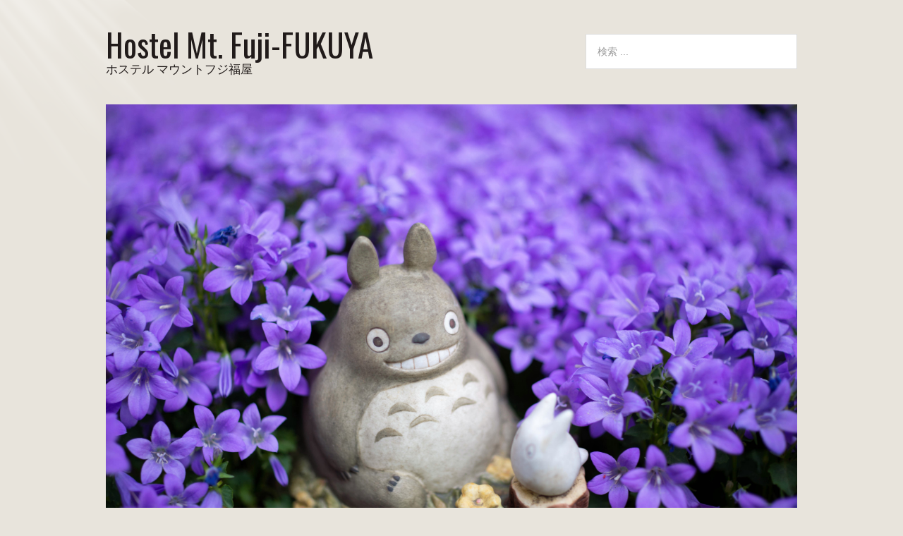

--- FILE ---
content_type: text/html; charset=UTF-8
request_url: http://hostel-mtfuji.jp/2016/06/06/%EF%BC%97%E6%9C%88%EF%BC%91%E6%97%A5%E3%80%80%E5%B1%B1%E9%96%8B%E3%81%8D%E3%80%80%EF%BD%9C%E3%80%80july-1-start-of-climbing-season/
body_size: 6860
content:
<!DOCTYPE html>
<html lang="ja">
<head>
<meta charset="UTF-8">
<link rel="profile" href="http://gmpg.org/xfn/11">
<title>７月１日　山開き　｜　July 1 Start of Climbing Season &#8211; Hostel Mt. Fuji-FUKUYA</title>
<meta name='robots' content='max-image-preview:large' />
<meta name="viewport" content="width=device-width" />
<meta name="generator" content="WordPress 6.2.8" />
<link rel="alternate" type="application/rss+xml" title="Hostel Mt. Fuji-FUKUYA &raquo; フィード" href="http://hostel-mtfuji.jp/feed/" />
<link rel="alternate" type="application/rss+xml" title="Hostel Mt. Fuji-FUKUYA &raquo; コメントフィード" href="http://hostel-mtfuji.jp/comments/feed/" />
<link rel="pingback" href="http://hostel-mtfuji.jp/wpa/xmlrpc.php" />
<script type="text/javascript">
window._wpemojiSettings = {"baseUrl":"https:\/\/s.w.org\/images\/core\/emoji\/14.0.0\/72x72\/","ext":".png","svgUrl":"https:\/\/s.w.org\/images\/core\/emoji\/14.0.0\/svg\/","svgExt":".svg","source":{"concatemoji":"http:\/\/hostel-mtfuji.jp\/wpa\/wp-includes\/js\/wp-emoji-release.min.js?ver=6.2.8"}};
/*! This file is auto-generated */
!function(e,a,t){var n,r,o,i=a.createElement("canvas"),p=i.getContext&&i.getContext("2d");function s(e,t){p.clearRect(0,0,i.width,i.height),p.fillText(e,0,0);e=i.toDataURL();return p.clearRect(0,0,i.width,i.height),p.fillText(t,0,0),e===i.toDataURL()}function c(e){var t=a.createElement("script");t.src=e,t.defer=t.type="text/javascript",a.getElementsByTagName("head")[0].appendChild(t)}for(o=Array("flag","emoji"),t.supports={everything:!0,everythingExceptFlag:!0},r=0;r<o.length;r++)t.supports[o[r]]=function(e){if(p&&p.fillText)switch(p.textBaseline="top",p.font="600 32px Arial",e){case"flag":return s("\ud83c\udff3\ufe0f\u200d\u26a7\ufe0f","\ud83c\udff3\ufe0f\u200b\u26a7\ufe0f")?!1:!s("\ud83c\uddfa\ud83c\uddf3","\ud83c\uddfa\u200b\ud83c\uddf3")&&!s("\ud83c\udff4\udb40\udc67\udb40\udc62\udb40\udc65\udb40\udc6e\udb40\udc67\udb40\udc7f","\ud83c\udff4\u200b\udb40\udc67\u200b\udb40\udc62\u200b\udb40\udc65\u200b\udb40\udc6e\u200b\udb40\udc67\u200b\udb40\udc7f");case"emoji":return!s("\ud83e\udef1\ud83c\udffb\u200d\ud83e\udef2\ud83c\udfff","\ud83e\udef1\ud83c\udffb\u200b\ud83e\udef2\ud83c\udfff")}return!1}(o[r]),t.supports.everything=t.supports.everything&&t.supports[o[r]],"flag"!==o[r]&&(t.supports.everythingExceptFlag=t.supports.everythingExceptFlag&&t.supports[o[r]]);t.supports.everythingExceptFlag=t.supports.everythingExceptFlag&&!t.supports.flag,t.DOMReady=!1,t.readyCallback=function(){t.DOMReady=!0},t.supports.everything||(n=function(){t.readyCallback()},a.addEventListener?(a.addEventListener("DOMContentLoaded",n,!1),e.addEventListener("load",n,!1)):(e.attachEvent("onload",n),a.attachEvent("onreadystatechange",function(){"complete"===a.readyState&&t.readyCallback()})),(e=t.source||{}).concatemoji?c(e.concatemoji):e.wpemoji&&e.twemoji&&(c(e.twemoji),c(e.wpemoji)))}(window,document,window._wpemojiSettings);
</script>
<style type="text/css">
img.wp-smiley,
img.emoji {
	display: inline !important;
	border: none !important;
	box-shadow: none !important;
	height: 1em !important;
	width: 1em !important;
	margin: 0 0.07em !important;
	vertical-align: -0.1em !important;
	background: none !important;
	padding: 0 !important;
}
</style>
	<link rel='stylesheet' id='wp-block-library-css' href='http://hostel-mtfuji.jp/wpa/wp-includes/css/dist/block-library/style.min.css?ver=6.2.8' type='text/css' media='all' />
<link rel='stylesheet' id='classic-theme-styles-css' href='http://hostel-mtfuji.jp/wpa/wp-includes/css/classic-themes.min.css?ver=6.2.8' type='text/css' media='all' />
<style id='global-styles-inline-css' type='text/css'>
body{--wp--preset--color--black: #000000;--wp--preset--color--cyan-bluish-gray: #abb8c3;--wp--preset--color--white: #ffffff;--wp--preset--color--pale-pink: #f78da7;--wp--preset--color--vivid-red: #cf2e2e;--wp--preset--color--luminous-vivid-orange: #ff6900;--wp--preset--color--luminous-vivid-amber: #fcb900;--wp--preset--color--light-green-cyan: #7bdcb5;--wp--preset--color--vivid-green-cyan: #00d084;--wp--preset--color--pale-cyan-blue: #8ed1fc;--wp--preset--color--vivid-cyan-blue: #0693e3;--wp--preset--color--vivid-purple: #9b51e0;--wp--preset--gradient--vivid-cyan-blue-to-vivid-purple: linear-gradient(135deg,rgba(6,147,227,1) 0%,rgb(155,81,224) 100%);--wp--preset--gradient--light-green-cyan-to-vivid-green-cyan: linear-gradient(135deg,rgb(122,220,180) 0%,rgb(0,208,130) 100%);--wp--preset--gradient--luminous-vivid-amber-to-luminous-vivid-orange: linear-gradient(135deg,rgba(252,185,0,1) 0%,rgba(255,105,0,1) 100%);--wp--preset--gradient--luminous-vivid-orange-to-vivid-red: linear-gradient(135deg,rgba(255,105,0,1) 0%,rgb(207,46,46) 100%);--wp--preset--gradient--very-light-gray-to-cyan-bluish-gray: linear-gradient(135deg,rgb(238,238,238) 0%,rgb(169,184,195) 100%);--wp--preset--gradient--cool-to-warm-spectrum: linear-gradient(135deg,rgb(74,234,220) 0%,rgb(151,120,209) 20%,rgb(207,42,186) 40%,rgb(238,44,130) 60%,rgb(251,105,98) 80%,rgb(254,248,76) 100%);--wp--preset--gradient--blush-light-purple: linear-gradient(135deg,rgb(255,206,236) 0%,rgb(152,150,240) 100%);--wp--preset--gradient--blush-bordeaux: linear-gradient(135deg,rgb(254,205,165) 0%,rgb(254,45,45) 50%,rgb(107,0,62) 100%);--wp--preset--gradient--luminous-dusk: linear-gradient(135deg,rgb(255,203,112) 0%,rgb(199,81,192) 50%,rgb(65,88,208) 100%);--wp--preset--gradient--pale-ocean: linear-gradient(135deg,rgb(255,245,203) 0%,rgb(182,227,212) 50%,rgb(51,167,181) 100%);--wp--preset--gradient--electric-grass: linear-gradient(135deg,rgb(202,248,128) 0%,rgb(113,206,126) 100%);--wp--preset--gradient--midnight: linear-gradient(135deg,rgb(2,3,129) 0%,rgb(40,116,252) 100%);--wp--preset--duotone--dark-grayscale: url('#wp-duotone-dark-grayscale');--wp--preset--duotone--grayscale: url('#wp-duotone-grayscale');--wp--preset--duotone--purple-yellow: url('#wp-duotone-purple-yellow');--wp--preset--duotone--blue-red: url('#wp-duotone-blue-red');--wp--preset--duotone--midnight: url('#wp-duotone-midnight');--wp--preset--duotone--magenta-yellow: url('#wp-duotone-magenta-yellow');--wp--preset--duotone--purple-green: url('#wp-duotone-purple-green');--wp--preset--duotone--blue-orange: url('#wp-duotone-blue-orange');--wp--preset--font-size--small: 13px;--wp--preset--font-size--medium: 20px;--wp--preset--font-size--large: 36px;--wp--preset--font-size--x-large: 42px;--wp--preset--spacing--20: 0.44rem;--wp--preset--spacing--30: 0.67rem;--wp--preset--spacing--40: 1rem;--wp--preset--spacing--50: 1.5rem;--wp--preset--spacing--60: 2.25rem;--wp--preset--spacing--70: 3.38rem;--wp--preset--spacing--80: 5.06rem;--wp--preset--shadow--natural: 6px 6px 9px rgba(0, 0, 0, 0.2);--wp--preset--shadow--deep: 12px 12px 50px rgba(0, 0, 0, 0.4);--wp--preset--shadow--sharp: 6px 6px 0px rgba(0, 0, 0, 0.2);--wp--preset--shadow--outlined: 6px 6px 0px -3px rgba(255, 255, 255, 1), 6px 6px rgba(0, 0, 0, 1);--wp--preset--shadow--crisp: 6px 6px 0px rgba(0, 0, 0, 1);}:where(.is-layout-flex){gap: 0.5em;}body .is-layout-flow > .alignleft{float: left;margin-inline-start: 0;margin-inline-end: 2em;}body .is-layout-flow > .alignright{float: right;margin-inline-start: 2em;margin-inline-end: 0;}body .is-layout-flow > .aligncenter{margin-left: auto !important;margin-right: auto !important;}body .is-layout-constrained > .alignleft{float: left;margin-inline-start: 0;margin-inline-end: 2em;}body .is-layout-constrained > .alignright{float: right;margin-inline-start: 2em;margin-inline-end: 0;}body .is-layout-constrained > .aligncenter{margin-left: auto !important;margin-right: auto !important;}body .is-layout-constrained > :where(:not(.alignleft):not(.alignright):not(.alignfull)){max-width: var(--wp--style--global--content-size);margin-left: auto !important;margin-right: auto !important;}body .is-layout-constrained > .alignwide{max-width: var(--wp--style--global--wide-size);}body .is-layout-flex{display: flex;}body .is-layout-flex{flex-wrap: wrap;align-items: center;}body .is-layout-flex > *{margin: 0;}:where(.wp-block-columns.is-layout-flex){gap: 2em;}.has-black-color{color: var(--wp--preset--color--black) !important;}.has-cyan-bluish-gray-color{color: var(--wp--preset--color--cyan-bluish-gray) !important;}.has-white-color{color: var(--wp--preset--color--white) !important;}.has-pale-pink-color{color: var(--wp--preset--color--pale-pink) !important;}.has-vivid-red-color{color: var(--wp--preset--color--vivid-red) !important;}.has-luminous-vivid-orange-color{color: var(--wp--preset--color--luminous-vivid-orange) !important;}.has-luminous-vivid-amber-color{color: var(--wp--preset--color--luminous-vivid-amber) !important;}.has-light-green-cyan-color{color: var(--wp--preset--color--light-green-cyan) !important;}.has-vivid-green-cyan-color{color: var(--wp--preset--color--vivid-green-cyan) !important;}.has-pale-cyan-blue-color{color: var(--wp--preset--color--pale-cyan-blue) !important;}.has-vivid-cyan-blue-color{color: var(--wp--preset--color--vivid-cyan-blue) !important;}.has-vivid-purple-color{color: var(--wp--preset--color--vivid-purple) !important;}.has-black-background-color{background-color: var(--wp--preset--color--black) !important;}.has-cyan-bluish-gray-background-color{background-color: var(--wp--preset--color--cyan-bluish-gray) !important;}.has-white-background-color{background-color: var(--wp--preset--color--white) !important;}.has-pale-pink-background-color{background-color: var(--wp--preset--color--pale-pink) !important;}.has-vivid-red-background-color{background-color: var(--wp--preset--color--vivid-red) !important;}.has-luminous-vivid-orange-background-color{background-color: var(--wp--preset--color--luminous-vivid-orange) !important;}.has-luminous-vivid-amber-background-color{background-color: var(--wp--preset--color--luminous-vivid-amber) !important;}.has-light-green-cyan-background-color{background-color: var(--wp--preset--color--light-green-cyan) !important;}.has-vivid-green-cyan-background-color{background-color: var(--wp--preset--color--vivid-green-cyan) !important;}.has-pale-cyan-blue-background-color{background-color: var(--wp--preset--color--pale-cyan-blue) !important;}.has-vivid-cyan-blue-background-color{background-color: var(--wp--preset--color--vivid-cyan-blue) !important;}.has-vivid-purple-background-color{background-color: var(--wp--preset--color--vivid-purple) !important;}.has-black-border-color{border-color: var(--wp--preset--color--black) !important;}.has-cyan-bluish-gray-border-color{border-color: var(--wp--preset--color--cyan-bluish-gray) !important;}.has-white-border-color{border-color: var(--wp--preset--color--white) !important;}.has-pale-pink-border-color{border-color: var(--wp--preset--color--pale-pink) !important;}.has-vivid-red-border-color{border-color: var(--wp--preset--color--vivid-red) !important;}.has-luminous-vivid-orange-border-color{border-color: var(--wp--preset--color--luminous-vivid-orange) !important;}.has-luminous-vivid-amber-border-color{border-color: var(--wp--preset--color--luminous-vivid-amber) !important;}.has-light-green-cyan-border-color{border-color: var(--wp--preset--color--light-green-cyan) !important;}.has-vivid-green-cyan-border-color{border-color: var(--wp--preset--color--vivid-green-cyan) !important;}.has-pale-cyan-blue-border-color{border-color: var(--wp--preset--color--pale-cyan-blue) !important;}.has-vivid-cyan-blue-border-color{border-color: var(--wp--preset--color--vivid-cyan-blue) !important;}.has-vivid-purple-border-color{border-color: var(--wp--preset--color--vivid-purple) !important;}.has-vivid-cyan-blue-to-vivid-purple-gradient-background{background: var(--wp--preset--gradient--vivid-cyan-blue-to-vivid-purple) !important;}.has-light-green-cyan-to-vivid-green-cyan-gradient-background{background: var(--wp--preset--gradient--light-green-cyan-to-vivid-green-cyan) !important;}.has-luminous-vivid-amber-to-luminous-vivid-orange-gradient-background{background: var(--wp--preset--gradient--luminous-vivid-amber-to-luminous-vivid-orange) !important;}.has-luminous-vivid-orange-to-vivid-red-gradient-background{background: var(--wp--preset--gradient--luminous-vivid-orange-to-vivid-red) !important;}.has-very-light-gray-to-cyan-bluish-gray-gradient-background{background: var(--wp--preset--gradient--very-light-gray-to-cyan-bluish-gray) !important;}.has-cool-to-warm-spectrum-gradient-background{background: var(--wp--preset--gradient--cool-to-warm-spectrum) !important;}.has-blush-light-purple-gradient-background{background: var(--wp--preset--gradient--blush-light-purple) !important;}.has-blush-bordeaux-gradient-background{background: var(--wp--preset--gradient--blush-bordeaux) !important;}.has-luminous-dusk-gradient-background{background: var(--wp--preset--gradient--luminous-dusk) !important;}.has-pale-ocean-gradient-background{background: var(--wp--preset--gradient--pale-ocean) !important;}.has-electric-grass-gradient-background{background: var(--wp--preset--gradient--electric-grass) !important;}.has-midnight-gradient-background{background: var(--wp--preset--gradient--midnight) !important;}.has-small-font-size{font-size: var(--wp--preset--font-size--small) !important;}.has-medium-font-size{font-size: var(--wp--preset--font-size--medium) !important;}.has-large-font-size{font-size: var(--wp--preset--font-size--large) !important;}.has-x-large-font-size{font-size: var(--wp--preset--font-size--x-large) !important;}
.wp-block-navigation a:where(:not(.wp-element-button)){color: inherit;}
:where(.wp-block-columns.is-layout-flex){gap: 2em;}
.wp-block-pullquote{font-size: 1.5em;line-height: 1.6;}
</style>
<link rel='stylesheet' id='contact-form-7-css' href='http://hostel-mtfuji.jp/wpa/wp-content/plugins/contact-form-7/includes/css/styles.css?ver=5.4.2' type='text/css' media='all' />
<link rel='stylesheet' id='omega-style-css' href='http://hostel-mtfuji.jp/wpa/wp-content/themes/church/style.css?ver=6.2.8' type='text/css' media='all' />
<script type='text/javascript' src='http://hostel-mtfuji.jp/wpa/wp-includes/js/jquery/jquery.min.js?ver=3.6.4' id='jquery-core-js'></script>
<script type='text/javascript' src='http://hostel-mtfuji.jp/wpa/wp-includes/js/jquery/jquery-migrate.min.js?ver=3.4.0' id='jquery-migrate-js'></script>
<script type='text/javascript' src='http://hostel-mtfuji.jp/wpa/wp-content/themes/church/js/tinynav.js?ver=6.2.8' id='tinynav-js'></script>
<link rel="https://api.w.org/" href="http://hostel-mtfuji.jp/wp-json/" /><link rel="alternate" type="application/json" href="http://hostel-mtfuji.jp/wp-json/wp/v2/posts/57" /><link rel="EditURI" type="application/rsd+xml" title="RSD" href="http://hostel-mtfuji.jp/wpa/xmlrpc.php?rsd" />
<link rel="wlwmanifest" type="application/wlwmanifest+xml" href="http://hostel-mtfuji.jp/wpa/wp-includes/wlwmanifest.xml" />
<link rel="canonical" href="http://hostel-mtfuji.jp/2016/06/06/%ef%bc%97%e6%9c%88%ef%bc%91%e6%97%a5%e3%80%80%e5%b1%b1%e9%96%8b%e3%81%8d%e3%80%80%ef%bd%9c%e3%80%80july-1-start-of-climbing-season/" />
<link rel='shortlink' href='http://hostel-mtfuji.jp/?p=57' />
<link rel="alternate" type="application/json+oembed" href="http://hostel-mtfuji.jp/wp-json/oembed/1.0/embed?url=http%3A%2F%2Fhostel-mtfuji.jp%2F2016%2F06%2F06%2F%25ef%25bc%2597%25e6%259c%2588%25ef%25bc%2591%25e6%2597%25a5%25e3%2580%2580%25e5%25b1%25b1%25e9%2596%258b%25e3%2581%258d%25e3%2580%2580%25ef%25bd%259c%25e3%2580%2580july-1-start-of-climbing-season%2F" />
<link rel="alternate" type="text/xml+oembed" href="http://hostel-mtfuji.jp/wp-json/oembed/1.0/embed?url=http%3A%2F%2Fhostel-mtfuji.jp%2F2016%2F06%2F06%2F%25ef%25bc%2597%25e6%259c%2588%25ef%25bc%2591%25e6%2597%25a5%25e3%2580%2580%25e5%25b1%25b1%25e9%2596%258b%25e3%2581%258d%25e3%2580%2580%25ef%25bd%259c%25e3%2580%2580july-1-start-of-climbing-season%2F&#038;format=xml" />
	<!--[if lt IE 9]>
	<script src="http://hostel-mtfuji.jp/wpa/wp-content/themes/omega/js/html5.js" type="text/javascript"></script>
	<![endif]-->

<style type="text/css" id="custom-colors-css">h1.site-title a, .site-description, .entry-meta, .header-right { color: #211b1a; } .tinynav, .nav-primary .wrap, .omega-nav-menu li ul li:hover, .footer-widgets .wrap, button, input[type="button"], input[type="reset"], input[type="submit"] { background-color: #211b1a; } .site-footer .wrap, .omega-nav-menu li:hover, .omega-nav-menu li:hover ul { background-color: #050505; } .site-inner .entry-meta a, .site-inner .entry-content a, .entry-summary a, .pagination a, .site-inner .sidebar a { color: #B75343; }</style>

<style type="text/css" id="custom-css">.footer-widgets .col-2 .widget-area {
	float: left;
	padding: 0 40px 0 0;
    width: 50%;
}</style>
<link rel="shortcut icon" href="http://hostel-mtfuji.jp/wpa/wp-content/uploads/2016/06/signlights.jpg"/>
<style type="text/css">.recentcomments a{display:inline !important;padding:0 !important;margin:0 !important;}</style></head>
<body class="wordpress ltr child-theme y2026 m01 d27 h01 tuesday logged-out custom-background singular singular-post singular-post-57 custom-colors" dir="ltr" itemscope="itemscope" itemtype="http://schema.org/WebPage">
<div class="site-container">
	<header id="header" class="site-header" role="banner" itemscope="itemscope" itemtype="http://schema.org/WPHeader"><div class="wrap"><div class="title-area"><h2 class="site-title" itemprop="headline"><a href="http://hostel-mtfuji.jp" title="Hostel Mt. Fuji-FUKUYA" rel="home">Hostel Mt. Fuji-FUKUYA</a></h2><h3 class="site-description"><span>ホステル マウントフジ福屋</span></h3></div>	

	<aside class="header-right widget-area sidebar">
		
		<section id="search-4" class="widget widget-1 even widget-first widget_search"><div class="widget-wrap"><form role="search" method="get" class="search-form" action="http://hostel-mtfuji.jp/">	
	<input type="search" class="search-field" placeholder="検索 ..." value="" name="s" title="検索:">	<input type="submit" class="search-submit" value="検索">
</form></div></section>
  	</aside><!-- .sidebar -->

</div></header><!-- .site-header --><nav id="navigation" class="nav-primary" role="navigation" itemscope="itemscope" itemtype="http://schema.org/SiteNavigationElement">	
	<div class="wrap"><a href="#" id="menu-icon" class="menu-icon"><span></span></a></div></nav><!-- .nav-primary -->	<div class="banner">
		<div class="wrap">
			<img width="4928" height="3280" src="http://hostel-mtfuji.jp/wpa/wp-content/uploads/2016/06/totoro.jpg" class="attachment-full size-full wp-post-image" alt="" decoding="async" loading="lazy" srcset="http://hostel-mtfuji.jp/wpa/wp-content/uploads/2016/06/totoro.jpg 4928w, http://hostel-mtfuji.jp/wpa/wp-content/uploads/2016/06/totoro-300x200.jpg 300w, http://hostel-mtfuji.jp/wpa/wp-content/uploads/2016/06/totoro-768x511.jpg 768w, http://hostel-mtfuji.jp/wpa/wp-content/uploads/2016/06/totoro-1024x682.jpg 1024w" sizes="(max-width: 4928px) 100vw, 4928px" itemprop="image" />		</div><!-- .wrap -->
  	</div><!-- .banner -->
	<div class="site-inner">
		<div class="wrap"><main class="content" id="content" role="main" itemprop="mainEntityOfPage" itemscope="itemscope" itemtype="http://schema.org/Blog">
	<article id="post-57" class="entry post publish author-hostel-mtfuji post-57 format-standard category-event" itemscope="itemscope" itemtype="http://schema.org/BlogPosting" itemprop="blogPost"><div class="entry-wrap">
	<header class="entry-header">	<h1 class="entry-title" itemprop="headline">７月１日　山開き　｜　July 1 Start of Climbing Season</h1>
<div class="entry-meta">
	<time class="entry-time" datetime="2016-06-06T15:31:07+09:00" itemprop="datePublished" title="2016年6月6日3:31 pm">2016年6月6日</time>
	<span class="entry-author" itemprop="author" itemscope="itemscope" itemtype="http://schema.org/Person">by <a href="http://hostel-mtfuji.jp/author/hostel-mtfuji/" title="hostel-mtfuji-fukuya の投稿" rel="author" class="url fn n" itemprop="url"><span itemprop="name">hostel-mtfuji-fukuya</span></a></span>	
		</div><!-- .entry-meta --></header><!-- .entry-header -->	
		<div class="entry-content" itemprop="articleBody">
	<p>July 1st marks the official start of the climbing season at Mt. Fuji. From Fujiyoshida city, you can hike the Yoshida trail from base to summit.</p>
	
		</div>
	<footer class="entry-footer"><div class="entry-meta">
	<span class="entry-terms category" itemprop="articleSection">カテゴリー: <a href="http://hostel-mtfuji.jp/category/event/" rel="tag">イベント｜Event</a></span>			
</div></footer></div></article>	<nav role="navigation" id="nav-below" class="navigation  post-navigation">

	
				<div class="nav-next alignright"><a href="http://hostel-mtfuji.jp/2016/06/07/%e3%83%81%e3%83%a3%e3%83%ac%e3%83%b3%e3%82%b8%e5%af%8c%e5%a3%ab%e4%ba%94%e6%b9%96%e3%82%a6%e3%83%ab%e3%83%88%e3%83%a9%e3%83%9e%e3%83%a9%e3%82%bd%e3%83%b3%e3%80%80%ef%bd%9c%e3%80%80challenge-fuji-five/" rel="next">2020年4月19日　チャレンジ富士五湖ウルトラマラソン　｜　19 April 2020  Challenge Fuji Five Lakes ULTRA MARATHON <span class="meta-nav">&rarr;</span></a></div>
	
	</nav><!-- #nav-below -->
	</main><!-- .content -->
			
	<aside id="sidebar" class="sidebar sidebar-primary widget-area" role="complementary" itemscope itemtype="http://schema.org/WPSideBar">	
				
		<section id="recent-posts-2" class="widget widget-1 even widget-first widget_recent_entries"><div class="widget-wrap">
		<h4 class="widget-title">最近の投稿</h4>
		<ul>
											<li>
					<a href="http://hostel-mtfuji.jp/2020/02/26/%e5%8f%aa%e4%bb%8a%e6%9b%b4%e6%96%b0%e4%b8%ad-under-construction/">只今更新中/ under construction</a>
									</li>
											<li>
					<a href="http://hostel-mtfuji.jp/2016/06/24/walking-around-town/">Walking Around Town</a>
									</li>
											<li>
					<a href="http://hostel-mtfuji.jp/2016/06/19/viewing-deck/">富士山を見る　｜　View of Mt. Fuji</a>
									</li>
											<li>
					<a href="http://hostel-mtfuji.jp/2016/06/15/climbing-race/">2020年7月17日　富士登山競走　｜　Jul 17 2020 Mt. Fuji Climbing Race</a>
									</li>
											<li>
					<a href="http://hostel-mtfuji.jp/2016/06/14/%ef%bc%96%e6%9c%88%ef%bc%93%ef%bc%90%e6%97%a5%e3%80%80%e5%af%8c%e5%a3%ab%e5%b1%b1%e3%81%8a%e5%b1%b1%e9%96%8b%e3%81%8d%e5%89%8d%e5%a4%9c%e7%a5%ad/">６月３０日　富士山お山開き前夜祭</a>
									</li>
					</ul>

		</div></section><section id="recent-comments-2" class="widget widget-2 odd widget_recent_comments"><div class="widget-wrap"><h4 class="widget-title">最近のコメント</h4><ul id="recentcomments"></ul></div></section><section id="archives-2" class="widget widget-3 even widget_archive"><div class="widget-wrap"><h4 class="widget-title">アーカイブ</h4>
			<ul>
					<li><a href='http://hostel-mtfuji.jp/2020/02/'>2020年2月</a></li>
	<li><a href='http://hostel-mtfuji.jp/2016/06/'>2016年6月</a></li>
			</ul>

			</div></section><section id="categories-2" class="widget widget-4 odd widget-last widget_categories"><div class="widget-wrap"><h4 class="widget-title">カテゴリー</h4>
			<ul>
					<li class="cat-item cat-item-2"><a href="http://hostel-mtfuji.jp/category/event/">イベント｜Event</a>
</li>
	<li class="cat-item cat-item-5"><a href="http://hostel-mtfuji.jp/category/event/sports/">スポーツ　｜　Sports</a>
</li>
	<li class="cat-item cat-item-4"><a href="http://hostel-mtfuji.jp/category/tips/">ヒント　｜　Tips</a>
</li>
	<li class="cat-item cat-item-7"><a href="http://hostel-mtfuji.jp/category/daily/">日常　｜　Daily</a>
</li>
	<li class="cat-item cat-item-3"><a href="http://hostel-mtfuji.jp/category/event/festival/">祭り｜Festival</a>
</li>
			</ul>

			</div></section>		  	</aside><!-- .sidebar -->
</div>	</div><!-- .site-inner -->
	<div class="footer-widgets"><div class="wrap col-2"><div class="footer-widgets-1 widget-area"></div><div class="footer-widgets-2 widget-area"><section id="tag_cloud-5" class="widget widget-1 even widget-first widget_tag_cloud"><div class="widget-wrap"><h4 class="widget-title">カテゴリー</h4><div class="tagcloud"><a href="http://hostel-mtfuji.jp/category/event/" class="tag-cloud-link tag-link-2 tag-link-position-1" style="font-size: 8pt;" aria-label="イベント｜Event (1個の項目)">イベント｜Event</a>
<a href="http://hostel-mtfuji.jp/category/event/sports/" class="tag-cloud-link tag-link-5 tag-link-position-2" style="font-size: 16.4pt;" aria-label="スポーツ　｜　Sports (2個の項目)">スポーツ　｜　Sports</a>
<a href="http://hostel-mtfuji.jp/category/tips/" class="tag-cloud-link tag-link-4 tag-link-position-3" style="font-size: 8pt;" aria-label="ヒント　｜　Tips (1個の項目)">ヒント　｜　Tips</a>
<a href="http://hostel-mtfuji.jp/category/daily/" class="tag-cloud-link tag-link-7 tag-link-position-4" style="font-size: 22pt;" aria-label="日常　｜　Daily (3個の項目)">日常　｜　Daily</a>
<a href="http://hostel-mtfuji.jp/category/event/festival/" class="tag-cloud-link tag-link-3 tag-link-position-5" style="font-size: 8pt;" aria-label="祭り｜Festival (1個の項目)">祭り｜Festival</a></div>
</div></section></div></div></div><footer id="footer" class="site-footer" role="contentinfo" itemscope="itemscope" itemtype="http://schema.org/WPFooter"><div class="wrap"><div class="footer-content footer-insert"><p class="copyright">Copyright &#169; 2026 Hostel Mt. Fuji-FUKUYA.</p>

<p class="credit"><a class="child-link" href="https://themehall.com/free-responsive-church-theme-wordpress" title="Church WordPress テーマ">Church</a> WordPress Theme by themehall.com</p></div></div></footer><!-- .site-footer --></div><!-- .site-container -->
<script type='text/javascript' src='http://hostel-mtfuji.jp/wpa/wp-includes/js/dist/vendor/wp-polyfill-inert.min.js?ver=3.1.2' id='wp-polyfill-inert-js'></script>
<script type='text/javascript' src='http://hostel-mtfuji.jp/wpa/wp-includes/js/dist/vendor/regenerator-runtime.min.js?ver=0.13.11' id='regenerator-runtime-js'></script>
<script type='text/javascript' src='http://hostel-mtfuji.jp/wpa/wp-includes/js/dist/vendor/wp-polyfill.min.js?ver=3.15.0' id='wp-polyfill-js'></script>
<script type='text/javascript' id='contact-form-7-js-extra'>
/* <![CDATA[ */
var wpcf7 = {"api":{"root":"http:\/\/hostel-mtfuji.jp\/wp-json\/","namespace":"contact-form-7\/v1"}};
/* ]]> */
</script>
<script type='text/javascript' src='http://hostel-mtfuji.jp/wpa/wp-content/plugins/contact-form-7/includes/js/index.js?ver=5.4.2' id='contact-form-7-js'></script>
</body>
</html>